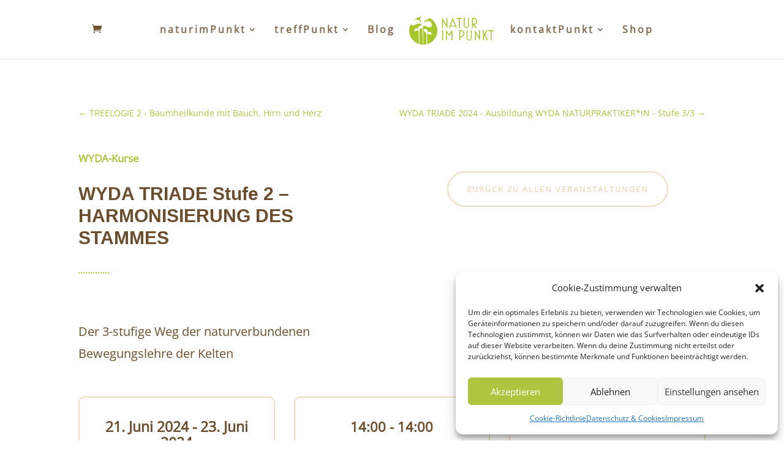

--- FILE ---
content_type: image/svg+xml
request_url: https://www.naturimpunkt.at/wp-content/uploads/2021/03/Element-7.svg
body_size: 5003
content:
<svg xmlns="http://www.w3.org/2000/svg" viewBox="0 0 70.23 141.8"><defs><style>.b614555e-5175-451b-9ff4-d1cf29925be5{fill:#a7c728;stroke:#a7c728;stroke-miterlimit:10;stroke-width:0.75px;}</style></defs><g id="b9e868b8-9083-4d90-bc0f-793ef58527c8" data-name="Ebene 2"><g id="ad82d25c-fd6f-4b04-99be-2d271bcf0d1c" data-name="Ebene 1"><polyline class="b614555e-5175-451b-9ff4-d1cf29925be5" points="17.25 76.77 16.75 74.93 15.72 72.99"/><polyline class="b614555e-5175-451b-9ff4-d1cf29925be5" points="39.78 13.67 40.1 10.7 40.06 7.43"/><polyline class="b614555e-5175-451b-9ff4-d1cf29925be5" points="38.12 99.3 39.08 97.56 40.47 95.49"/><polyline class="b614555e-5175-451b-9ff4-d1cf29925be5" points="43.31 133.57 44.97 133.57 46.97 133.74"/><polyline class="b614555e-5175-451b-9ff4-d1cf29925be5" points="43.47 122.01 45.55 120.98 47.84 120.56"/><polyline class="b614555e-5175-451b-9ff4-d1cf29925be5" points="21.46 86.55 19.6 85.74 17.54 84.67"/><polyline class="b614555e-5175-451b-9ff4-d1cf29925be5" points="23.46 66.53 24.84 64.8 26.32 62.7"/><polyline class="b614555e-5175-451b-9ff4-d1cf29925be5" points="51.72 134.96 53 136.5 54.45 138.18"/><polyline class="b614555e-5175-451b-9ff4-d1cf29925be5" points="23.17 43.89 23.42 41.24 23.79 38.52"/><polyline class="b614555e-5175-451b-9ff4-d1cf29925be5" points="55.2 134.39 57.23 134.43 59.34 134.58"/><polyline class="b614555e-5175-451b-9ff4-d1cf29925be5" points="32.27 98.2 31.94 95.42 31.66 92.59"/><polyline class="b614555e-5175-451b-9ff4-d1cf29925be5" points="16.64 103.31 15.22 100.97 13.9 98.47"/><polyline class="b614555e-5175-451b-9ff4-d1cf29925be5" points="42.43 128.8 43.83 129.19 45.55 129.39"/><polyline class="b614555e-5175-451b-9ff4-d1cf29925be5" points="45.62 21.31 46.69 19.57 47.7 17.79"/><polyline class="b614555e-5175-451b-9ff4-d1cf29925be5" points="27.28 141.51 25.02 139.66 23.13 137.4"/><polyline class="b614555e-5175-451b-9ff4-d1cf29925be5" points="11.69 52.74 10 51.29 8.45 49.4"/><polyline class="b614555e-5175-451b-9ff4-d1cf29925be5" points="11.69 52.74 12.01 50.12 12.47 47.06"/><polyline class="b614555e-5175-451b-9ff4-d1cf29925be5" points="54.8 33.1 56.49 31.54 58.45 29.87"/><polyline class="b614555e-5175-451b-9ff4-d1cf29925be5" points="25.29 84.57 24.78 82.44 24.29 80.29"/><polyline class="b614555e-5175-451b-9ff4-d1cf29925be5" points="40.31 125.73 41.69 123.64 43.47 122.01"/><polyline class="b614555e-5175-451b-9ff4-d1cf29925be5" points="30.87 139.59 32.95 138.46 35.08 137.4"/><polyline class="b614555e-5175-451b-9ff4-d1cf29925be5" points="29.72 115.7 27.99 114.06 26.12 112.3"/><polyline class="b614555e-5175-451b-9ff4-d1cf29925be5" points="37.88 120.75 40.01 119.13 42.43 117.14"/><polyline class="b614555e-5175-451b-9ff4-d1cf29925be5" points="34.52 132.76 34.79 130.07 35.45 127.17"/><polyline class="b614555e-5175-451b-9ff4-d1cf29925be5" points="58.45 29.87 60.52 27.93 62.65 25.58"/><polyline class="b614555e-5175-451b-9ff4-d1cf29925be5" points="50.57 68.19 50.04 66.5 49.79 64.57"/><polyline class="b614555e-5175-451b-9ff4-d1cf29925be5" points="24.55 91.43 25.57 90.23 25.91 88.58"/><polyline class="b614555e-5175-451b-9ff4-d1cf29925be5" points="53.36 106.7 53.29 105 53.68 103.31"/><polyline class="b614555e-5175-451b-9ff4-d1cf29925be5" points="41.92 20.28 42.8 18.56 43.68 16.63"/><polyline class="b614555e-5175-451b-9ff4-d1cf29925be5" points="13.54 40.2 14.3 39.14 15.48 37.85"/><polyline class="b614555e-5175-451b-9ff4-d1cf29925be5" points="57.95 25.89 59.16 24.65 60.24 23.3"/><polyline class="b614555e-5175-451b-9ff4-d1cf29925be5" points="56.71 92.93 58.54 91.9 60.35 90.78"/><polyline class="b614555e-5175-451b-9ff4-d1cf29925be5" points="35.56 72.18 37.23 71.08 38.83 69.55"/><polyline class="b614555e-5175-451b-9ff4-d1cf29925be5" points="23.97 19.13 22.34 17.11 20.8 14.85"/><polyline class="b614555e-5175-451b-9ff4-d1cf29925be5" points="29.8 130.41 30.38 127.3 30.67 123.82"/><polyline class="b614555e-5175-451b-9ff4-d1cf29925be5" points="27.5 21.88 25.73 20.75 23.97 19.13"/><polyline class="b614555e-5175-451b-9ff4-d1cf29925be5" points="45.5 95.44 47.52 93.77 49.56 92.07"/><polyline class="b614555e-5175-451b-9ff4-d1cf29925be5" points="40.2 36.6 42.44 36.19 44.83 35.54"/><polyline class="b614555e-5175-451b-9ff4-d1cf29925be5" points="57.06 97.55 58.08 96.29 59.13 95.05"/><polyline class="b614555e-5175-451b-9ff4-d1cf29925be5" points="34.52 132.76 36.36 134.3 38.43 135.55"/><polyline class="b614555e-5175-451b-9ff4-d1cf29925be5" points="34.52 132.76 36.52 131.76 39.04 130.49"/><polyline class="b614555e-5175-451b-9ff4-d1cf29925be5" points="61.44 108.76 62.84 107.67 64.46 106.58"/><polyline class="b614555e-5175-451b-9ff4-d1cf29925be5" points="47.84 120.56 50.25 120.65 52.71 121.03"/><polyline class="b614555e-5175-451b-9ff4-d1cf29925be5" points="21.46 86.55 20.91 83.93 19.98 80.8"/><polyline class="b614555e-5175-451b-9ff4-d1cf29925be5" points="45.4 65.97 45.26 63.56 45.57 61.2"/><polyline class="b614555e-5175-451b-9ff4-d1cf29925be5" points="41.24 85.14 40.88 83.54 40.99 82.02"/><polyline class="b614555e-5175-451b-9ff4-d1cf29925be5" points="52.6 111.1 53.95 110.53 55.91 109.88"/><polyline class="b614555e-5175-451b-9ff4-d1cf29925be5" points="39.9 45.23 40.39 43.11 41 40.9"/><polyline class="b614555e-5175-451b-9ff4-d1cf29925be5" points="31.39 86.52 30.43 85.53 29.59 84.19"/><polyline class="b614555e-5175-451b-9ff4-d1cf29925be5" points="26.53 18.79 25.79 16.87 24.89 14.82"/><polyline class="b614555e-5175-451b-9ff4-d1cf29925be5" points="59.58 113.52 61.71 113.58 63.85 113.87"/><polyline class="b614555e-5175-451b-9ff4-d1cf29925be5" points="8.38 65.94 6.22 64.86 4.01 64.03"/><polyline class="b614555e-5175-451b-9ff4-d1cf29925be5" points="23.46 66.53 21.48 64.74 19.78 62.18"/><polyline class="b614555e-5175-451b-9ff4-d1cf29925be5" points="34.88 33.16 34.16 31.3 33.12 29.39"/><polyline class="b614555e-5175-451b-9ff4-d1cf29925be5" points="28.2 27.31 26.79 26.2 25.26 24.84"/><polyline class="b614555e-5175-451b-9ff4-d1cf29925be5" points="30.67 123.82 29.5 122.36 28.13 120.59"/><polyline class="b614555e-5175-451b-9ff4-d1cf29925be5" points="34.9 36.35 32.94 34.67 30.58 32.48"/><polyline class="b614555e-5175-451b-9ff4-d1cf29925be5" points="55.99 125.34 58.64 124.73 61.78 124.31"/><polyline class="b614555e-5175-451b-9ff4-d1cf29925be5" points="56.94 88.54 58.39 87.24 59.79 85.96"/><polyline class="b614555e-5175-451b-9ff4-d1cf29925be5" points="54.92 40.03 56.58 38.7 58.3 37.51"/><polyline class="b614555e-5175-451b-9ff4-d1cf29925be5" points="16.45 45.2 17.71 43.09 18.68 40.76"/><polyline class="b614555e-5175-451b-9ff4-d1cf29925be5" points="20.02 106.68 21.17 105.77 22.31 104.26"/><polyline class="b614555e-5175-451b-9ff4-d1cf29925be5" points="42.43 128.8 43.6 127.35 45.19 126.06"/><polyline class="b614555e-5175-451b-9ff4-d1cf29925be5" points="27.5 21.88 28.98 20.57 30.37 19.01"/><polyline class="b614555e-5175-451b-9ff4-d1cf29925be5" points="50.95 86.48 51.65 85.12 52.54 83.49"/><polyline class="b614555e-5175-451b-9ff4-d1cf29925be5" points="20.9 92.84 19.61 91.28 18.08 89.83"/><polyline class="b614555e-5175-451b-9ff4-d1cf29925be5" points="40.14 22.73 41.03 21.71 41.92 20.28"/><polyline class="b614555e-5175-451b-9ff4-d1cf29925be5" points="17.28 68.35 15.2 66.2 12.78 63.86"/><polyline class="b614555e-5175-451b-9ff4-d1cf29925be5" points="33.68 80.83 36.14 79.18 39.09 77.18"/><polyline class="b614555e-5175-451b-9ff4-d1cf29925be5" points="47.05 115.62 47.4 114.02 47.85 112.17"/><polyline class="b614555e-5175-451b-9ff4-d1cf29925be5" points="30.67 123.82 31.61 121.21 32 118.17"/><polyline class="b614555e-5175-451b-9ff4-d1cf29925be5" points="17.25 76.77 15.42 76.09 13.32 75.29"/><polyline class="b614555e-5175-451b-9ff4-d1cf29925be5" points="37.62 110.48 38.99 109.26 40.72 107.77"/><polyline class="b614555e-5175-451b-9ff4-d1cf29925be5" points="40.47 95.49 42.11 93.35 43.83 91.31"/><polyline class="b614555e-5175-451b-9ff4-d1cf29925be5" points="15.47 57.68 15.93 55.53 16.37 52.6"/><polyline class="b614555e-5175-451b-9ff4-d1cf29925be5" points="51.74 26 53.79 25.03 55.86 24.07"/><polyline class="b614555e-5175-451b-9ff4-d1cf29925be5" points="31.79 42.29 29.72 41.76 27.32 41.2"/><polyline class="b614555e-5175-451b-9ff4-d1cf29925be5" points="46.98 100.75 47.94 98.61 48.99 96.5"/><polyline class="b614555e-5175-451b-9ff4-d1cf29925be5" points="37.81 115.52 38.92 114.12 40.21 112.44"/><polyline class="b614555e-5175-451b-9ff4-d1cf29925be5" points="44.23 28.61 45.28 27.23 46.64 25.7"/><polyline class="b614555e-5175-451b-9ff4-d1cf29925be5" points="33.4 46.02 35.2 43.67 36.64 40.77"/><polyline class="b614555e-5175-451b-9ff4-d1cf29925be5" points="56.29 34.74 58.33 34.04 60.41 33.34"/><polyline class="b614555e-5175-451b-9ff4-d1cf29925be5" points="42.43 117.14 42.94 115.35 43.51 113.41"/><polyline class="b614555e-5175-451b-9ff4-d1cf29925be5" points="55.99 125.34 57.41 127 59.07 128.84"/><polyline class="b614555e-5175-451b-9ff4-d1cf29925be5" points="39.98 26.31 41.6 25.57 43.09 24.41"/><polyline class="b614555e-5175-451b-9ff4-d1cf29925be5" points="46.4 42.39 45.59 40.95 44.66 39.25"/><polyline class="b614555e-5175-451b-9ff4-d1cf29925be5" points="31.39 86.52 32.43 83.88 33.68 80.83"/><polyline class="b614555e-5175-451b-9ff4-d1cf29925be5" points="51.3 99.47 52.3 97.19 53.54 94.79"/><polyline class="b614555e-5175-451b-9ff4-d1cf29925be5" points="37.81 115.52 37.44 113.28 37.62 110.48"/><polyline class="b614555e-5175-451b-9ff4-d1cf29925be5" points="28.29 80.7 27.7 78.72 27.1 76.67"/><polyline class="b614555e-5175-451b-9ff4-d1cf29925be5" points="47.85 112.17 48.33 110.15 48.79 108.05"/><polyline class="b614555e-5175-451b-9ff4-d1cf29925be5" points="28.2 27.31 27.95 24.85 27.5 21.88"/><polyline class="b614555e-5175-451b-9ff4-d1cf29925be5" points="41.18 51.22 42.77 49.21 44.25 47.2"/><polyline class="b614555e-5175-451b-9ff4-d1cf29925be5" points="51.79 30.2 53.31 28.96 54.93 27.95"/><polyline class="b614555e-5175-451b-9ff4-d1cf29925be5" points="33.4 46.02 31.25 45.7 28.89 45.15"/><polyline class="b614555e-5175-451b-9ff4-d1cf29925be5" points="58.6 102.3 59.66 100.62 60.84 98.84"/><polyline class="b614555e-5175-451b-9ff4-d1cf29925be5" points="46.4 42.39 47.8 40.54 49.17 38.16"/><polyline class="b614555e-5175-451b-9ff4-d1cf29925be5" points="13.54 40.2 12.5 37.94 12.3 35.33"/><polyline class="b614555e-5175-451b-9ff4-d1cf29925be5" points="39.9 45.23 41.43 44.72 43.08 44.12"/><polyline class="b614555e-5175-451b-9ff4-d1cf29925be5" points="39.04 130.49 40.9 132.08 43.31 133.57"/><polyline class="b614555e-5175-451b-9ff4-d1cf29925be5" points="25.16 70.94 27.18 69.25 29.14 67.24"/><polyline class="b614555e-5175-451b-9ff4-d1cf29925be5" points="20.15 100.81 19.12 99.18 18.1 97.39"/><polyline class="b614555e-5175-451b-9ff4-d1cf29925be5" points="47.35 87.54 47.68 85.9 48.12 84.21"/><polyline class="b614555e-5175-451b-9ff4-d1cf29925be5" points="40.43 31.05 42.33 31.57 44.45 31.92"/><polyline class="b614555e-5175-451b-9ff4-d1cf29925be5" points="49.5 129.5 51.57 129.68 53.66 129.97"/><polyline class="b614555e-5175-451b-9ff4-d1cf29925be5" points="26.54 6.72 26.24 4.55 26.18 2.31"/><polyline class="b614555e-5175-451b-9ff4-d1cf29925be5" points="43.31 133.57 44.74 135.07 46.5 136.57"/><polyline class="b614555e-5175-451b-9ff4-d1cf29925be5" points="35.03 66.27 36.16 64.42 37.45 62.09"/><polyline class="b614555e-5175-451b-9ff4-d1cf29925be5" points="43.83 91.31 45.55 89.4 47.35 87.54"/><polyline class="b614555e-5175-451b-9ff4-d1cf29925be5" points="38.61 18.33 39.23 16.26 39.78 13.67"/><polyline class="b614555e-5175-451b-9ff4-d1cf29925be5" points="31.89 112.52 30.33 110.88 28.55 109.05"/><polyline class="b614555e-5175-451b-9ff4-d1cf29925be5" points="40.06 7.43 39.5 3.88 38.31 0.11"/><polyline class="b614555e-5175-451b-9ff4-d1cf29925be5" points="42.88 73.2 42.32 71.31 41.97 69.22"/><polyline class="b614555e-5175-451b-9ff4-d1cf29925be5" points="52.7 35.89 54.37 35.4 56.29 34.74"/><polyline class="b614555e-5175-451b-9ff4-d1cf29925be5" points="63.45 95.28 64.92 93.6 66.47 91.98"/><polyline class="b614555e-5175-451b-9ff4-d1cf29925be5" points="36.64 40.77 38.41 38.95 40.2 36.6"/><polyline class="b614555e-5175-451b-9ff4-d1cf29925be5" points="23.54 48.89 23.16 46.45 23.17 43.89"/><polyline class="b614555e-5175-451b-9ff4-d1cf29925be5" points="49.17 38.16 49.26 36 49.69 33.76"/><polyline class="b614555e-5175-451b-9ff4-d1cf29925be5" points="41.24 85.14 42.91 84.19 44.64 83.18"/><polyline class="b614555e-5175-451b-9ff4-d1cf29925be5" points="37.86 105.29 39.51 104.38 41.52 103.19"/><polyline class="b614555e-5175-451b-9ff4-d1cf29925be5" points="41.55 98.28 43.52 97 45.5 95.44"/><polyline class="b614555e-5175-451b-9ff4-d1cf29925be5" points="43.09 24.41 44.43 22.95 45.62 21.31"/><polyline class="b614555e-5175-451b-9ff4-d1cf29925be5" points="40.43 31.05 42.11 29.97 44.23 28.61"/><polyline class="b614555e-5175-451b-9ff4-d1cf29925be5" points="16.45 45.2 14.84 42.9 13.54 40.2"/><polyline class="b614555e-5175-451b-9ff4-d1cf29925be5" points="37.86 105.29 37.66 102.59 38.12 99.3"/><polyline class="b614555e-5175-451b-9ff4-d1cf29925be5" points="44.53 109.36 45.01 107.26 45.54 105.12"/><polyline class="b614555e-5175-451b-9ff4-d1cf29925be5" points="26.85 30.81 24.84 29.55 22.81 28.19"/><polyline class="b614555e-5175-451b-9ff4-d1cf29925be5" points="25.91 88.58 25.74 86.64 25.29 84.57"/><polyline class="b614555e-5175-451b-9ff4-d1cf29925be5" points="34.01 10.18 32.88 7.49 31.69 4.77"/><polyline class="b614555e-5175-451b-9ff4-d1cf29925be5" points="28.13 120.59 26.69 118.61 25.22 116.54"/><polyline class="b614555e-5175-451b-9ff4-d1cf29925be5" points="19.75 35.62 18.97 34.39 18.45 32.95"/><polyline class="b614555e-5175-451b-9ff4-d1cf29925be5" points="60.35 90.78 62.05 89.49 63.58 87.95"/><polyline class="b614555e-5175-451b-9ff4-d1cf29925be5" points="46.69 50.97 48.25 49.22 49.57 47.3"/><polyline class="b614555e-5175-451b-9ff4-d1cf29925be5" points="53.36 106.7 55.01 105.92 57.13 104.88"/><polyline class="b614555e-5175-451b-9ff4-d1cf29925be5" points="38.44 55.44 40.48 54.72 42.69 53.75"/><polyline class="b614555e-5175-451b-9ff4-d1cf29925be5" points="6.92 57.96 5.9 55.09 4.58 51.55"/><polyline class="b614555e-5175-451b-9ff4-d1cf29925be5" points="38.43 135.55 40.58 136.56 42.76 137.44"/><polyline class="b614555e-5175-451b-9ff4-d1cf29925be5" points="38.61 18.33 37.32 16.98 36.14 15.07"/><polyline class="b614555e-5175-451b-9ff4-d1cf29925be5" points="29.59 84.19 28.9 82.56 28.29 80.7"/><polyline class="b614555e-5175-451b-9ff4-d1cf29925be5" points="57.13 104.88 57.73 103.75 58.6 102.3"/><polyline class="b614555e-5175-451b-9ff4-d1cf29925be5" points="55.91 109.88 58.43 109.29 61.44 108.76"/><polyline class="b614555e-5175-451b-9ff4-d1cf29925be5" points="31.89 112.52 32.49 110.64 32.77 108.48"/><polyline class="b614555e-5175-451b-9ff4-d1cf29925be5" points="65.82 109.15 67.99 108.13 69.95 105.88"/><polyline class="b614555e-5175-451b-9ff4-d1cf29925be5" points="33.27 52.48 34.91 51.38 36.52 49.71"/><polyline class="b614555e-5175-451b-9ff4-d1cf29925be5" points="18.45 32.95 18.35 31.32 18.55 29.57"/><polyline class="b614555e-5175-451b-9ff4-d1cf29925be5" points="44.23 28.61 45.87 28.31 47.75 27.74"/><polyline class="b614555e-5175-451b-9ff4-d1cf29925be5" points="4.58 51.55 4.96 48.39 5.19 44.92"/><polyline class="b614555e-5175-451b-9ff4-d1cf29925be5" points="28.13 100.44 28.09 98.26 27.86 96.06"/><polyline class="b614555e-5175-451b-9ff4-d1cf29925be5" points="53.54 94.79 55.01 93.91 56.71 92.93"/><polyline class="b614555e-5175-451b-9ff4-d1cf29925be5" points="28.48 135.18 29.07 133.08 29.8 130.41"/><polyline class="b614555e-5175-451b-9ff4-d1cf29925be5" points="28.48 135.18 26.84 133.25 25.57 130.85"/><polyline class="b614555e-5175-451b-9ff4-d1cf29925be5" points="35.97 23.18 35.13 21.34 33.98 19.31"/><polyline class="b614555e-5175-451b-9ff4-d1cf29925be5" points="56.59 117.71 59.01 118.03 61.48 118.05"/><polyline class="b614555e-5175-451b-9ff4-d1cf29925be5" points="32.77 108.48 32.84 106.11 32.77 103.58"/><polyline class="b614555e-5175-451b-9ff4-d1cf29925be5" points="52.22 115.5 53.73 115.02 55.53 114.36"/><polyline class="b614555e-5175-451b-9ff4-d1cf29925be5" points="55.2 100.24 56.1 98.86 57.06 97.55"/><polyline class="b614555e-5175-451b-9ff4-d1cf29925be5" points="22.31 104.26 23.36 102.34 24.32 100.24"/><polyline class="b614555e-5175-451b-9ff4-d1cf29925be5" points="48.79 108.05 49.26 105.91 49.8 103.77"/><polyline class="b614555e-5175-451b-9ff4-d1cf29925be5" points="32.77 103.58 32.57 100.93 32.27 98.2"/><polyline class="b614555e-5175-451b-9ff4-d1cf29925be5" points="62.65 25.58 64.26 24.71 65.9 23.57"/><polyline class="b614555e-5175-451b-9ff4-d1cf29925be5" points="45.54 105.12 46.18 102.93 46.98 100.75"/><polyline class="b614555e-5175-451b-9ff4-d1cf29925be5" points="53.54 94.79 53.78 93.1 54.46 91.44"/><polyline class="b614555e-5175-451b-9ff4-d1cf29925be5" points="20.02 106.68 18.24 105.28 16.64 103.31"/><polyline class="b614555e-5175-451b-9ff4-d1cf29925be5" points="15.86 80.53 13.61 79.96 11.35 79.26"/><polyline class="b614555e-5175-451b-9ff4-d1cf29925be5" points="41.37 64.3 41.16 61.41 41.02 58.36"/><polyline class="b614555e-5175-451b-9ff4-d1cf29925be5" points="31.3 39.25 30.25 37.92 28.89 36.7"/><polyline class="b614555e-5175-451b-9ff4-d1cf29925be5" points="24.54 109.13 25.9 106.95 27.05 104.77"/><polyline class="b614555e-5175-451b-9ff4-d1cf29925be5" points="40.43 31.05 40.1 28.9 39.98 26.31"/><polyline class="b614555e-5175-451b-9ff4-d1cf29925be5" points="36.52 49.71 38.15 47.62 39.9 45.23"/><polyline class="b614555e-5175-451b-9ff4-d1cf29925be5" points="15.47 57.68 13.43 55.69 11.69 52.74"/><polyline class="b614555e-5175-451b-9ff4-d1cf29925be5" points="24.89 14.82 23.92 12.66 23.01 10.37"/><polyline class="b614555e-5175-451b-9ff4-d1cf29925be5" points="44.25 47.2 45.47 44.99 46.4 42.39"/><polyline class="b614555e-5175-451b-9ff4-d1cf29925be5" points="47.35 87.54 49.06 87.16 50.95 86.48"/><polyline class="b614555e-5175-451b-9ff4-d1cf29925be5" points="40.2 36.6 40.12 34.03 40.43 31.05"/><polyline class="b614555e-5175-451b-9ff4-d1cf29925be5" points="47.05 115.62 49.48 115.78 52.22 115.5"/><polyline class="b614555e-5175-451b-9ff4-d1cf29925be5" points="19.78 62.18 20.83 60.28 22.05 57.97"/><polyline class="b614555e-5175-451b-9ff4-d1cf29925be5" points="22.44 75.69 21.6 74.22 20.47 72.41"/><polyline class="b614555e-5175-451b-9ff4-d1cf29925be5" points="41.97 69.22 41.66 66.9 41.37 64.3"/><polyline class="b614555e-5175-451b-9ff4-d1cf29925be5" points="54.46 91.44 55.56 89.91 56.94 88.54"/><polyline class="b614555e-5175-451b-9ff4-d1cf29925be5" points="45.19 126.06 47.19 125.12 49.64 124.68"/><polyline class="b614555e-5175-451b-9ff4-d1cf29925be5" points="35.56 72.18 35.27 69.68 35.03 66.27"/><polyline class="b614555e-5175-451b-9ff4-d1cf29925be5" points="50.57 68.19 52.2 67.14 54.26 65.67"/><polyline class="b614555e-5175-451b-9ff4-d1cf29925be5" points="45.55 129.39 47.47 129.44 49.5 129.5"/><polyline class="b614555e-5175-451b-9ff4-d1cf29925be5" points="32 118.17 32.25 115.55 31.89 112.52"/><polyline class="b614555e-5175-451b-9ff4-d1cf29925be5" points="49.64 124.68 52.57 124.77 55.99 125.34"/><polyline class="b614555e-5175-451b-9ff4-d1cf29925be5" points="17.98 25.59 19.82 25.01 21.73 24.34"/><polyline class="b614555e-5175-451b-9ff4-d1cf29925be5" points="33.68 80.83 33.02 78.81 32.68 76.26"/><polyline class="b614555e-5175-451b-9ff4-d1cf29925be5" points="16.37 52.6 16.56 49.1 16.45 45.2"/><polyline class="b614555e-5175-451b-9ff4-d1cf29925be5" points="54.93 27.95 56.52 26.97 57.95 25.89"/><polyline class="b614555e-5175-451b-9ff4-d1cf29925be5" points="43.68 16.63 44.53 14.49 45.34 12.1"/><polyline class="b614555e-5175-451b-9ff4-d1cf29925be5" points="46.62 70.48 48.2 71.41 49.92 71.94"/><polyline class="b614555e-5175-451b-9ff4-d1cf29925be5" points="30.58 32.48 29.53 30.17 28.2 27.31"/><polyline class="b614555e-5175-451b-9ff4-d1cf29925be5" points="35.96 89.56 36.1 87.15 36.43 84.67"/><polyline class="b614555e-5175-451b-9ff4-d1cf29925be5" points="57.13 104.88 59.14 104.39 61.26 103.51"/><polyline class="b614555e-5175-451b-9ff4-d1cf29925be5" points="22.58 119.93 22.2 116.69 22 112.97"/><polyline class="b614555e-5175-451b-9ff4-d1cf29925be5" points="18.68 40.76 19.33 38.27 19.75 35.62"/><polyline class="b614555e-5175-451b-9ff4-d1cf29925be5" points="14.1 29.27 15.92 27.56 17.98 25.59"/><polyline class="b614555e-5175-451b-9ff4-d1cf29925be5" points="27.5 21.88 27.1 20.5 26.53 18.79"/><polyline class="b614555e-5175-451b-9ff4-d1cf29925be5" points="25.57 130.85 24.59 128.25 23.78 125.58"/><polyline class="b614555e-5175-451b-9ff4-d1cf29925be5" points="35.97 23.18 34.29 22.84 32.44 22.36"/><polyline class="b614555e-5175-451b-9ff4-d1cf29925be5" points="46.62 70.48 45.87 68.32 45.4 65.97"/><polyline class="b614555e-5175-451b-9ff4-d1cf29925be5" points="35.03 66.27 34.01 63.43 33.33 59.61"/><polyline class="b614555e-5175-451b-9ff4-d1cf29925be5" points="20.47 72.41 19.03 70.42 17.28 68.35"/><polyline class="b614555e-5175-451b-9ff4-d1cf29925be5" points="22.52 95.84 21.88 94.42 20.9 92.84"/><polyline class="b614555e-5175-451b-9ff4-d1cf29925be5" points="52.7 35.89 53.52 34.58 54.8 33.1"/><polyline class="b614555e-5175-451b-9ff4-d1cf29925be5" points="19.78 62.18 17.46 60.39 15.47 57.68"/><polyline class="b614555e-5175-451b-9ff4-d1cf29925be5" points="25.66 53.48 24.39 51.23 23.54 48.89"/><polyline class="b614555e-5175-451b-9ff4-d1cf29925be5" points="33.4 46.02 32.88 44.29 31.79 42.29"/><polyline class="b614555e-5175-451b-9ff4-d1cf29925be5" points="12.78 63.86 10.01 61.17 6.92 57.96"/><polyline class="b614555e-5175-451b-9ff4-d1cf29925be5" points="31.79 42.29 31.85 40.73 31.3 39.25"/><polyline class="b614555e-5175-451b-9ff4-d1cf29925be5" points="50.95 86.48 52.36 86.56 53.75 86.15"/><polyline class="b614555e-5175-451b-9ff4-d1cf29925be5" points="51.72 134.96 53.34 134.55 55.2 134.39"/><polyline class="b614555e-5175-451b-9ff4-d1cf29925be5" points="43.51 113.41 44.05 111.41 44.53 109.36"/><polyline class="b614555e-5175-451b-9ff4-d1cf29925be5" points="42.88 73.2 44.87 73.85 47.11 74.41"/><polyline class="b614555e-5175-451b-9ff4-d1cf29925be5" points="52.22 115.5 52.14 113.48 52.6 111.1"/><polyline class="b614555e-5175-451b-9ff4-d1cf29925be5" points="49.69 33.76 50.54 31.78 51.79 30.2"/><polyline class="b614555e-5175-451b-9ff4-d1cf29925be5" points="39.09 77.18 41.22 76.73 43.66 76.15"/><polyline class="b614555e-5175-451b-9ff4-d1cf29925be5" points="49.79 64.57 49.71 62.51 49.72 60.4"/><polyline class="b614555e-5175-451b-9ff4-d1cf29925be5" points="43.13 79.62 44.89 78.71 46.81 77.9"/><polyline class="b614555e-5175-451b-9ff4-d1cf29925be5" points="60.84 98.84 62.1 97.03 63.45 95.28"/><polyline class="b614555e-5175-451b-9ff4-d1cf29925be5" points="32 118.17 31.12 117.11 29.72 115.7"/><polyline class="b614555e-5175-451b-9ff4-d1cf29925be5" points="19.98 80.8 18.85 78.97 17.25 76.77"/><polyline class="b614555e-5175-451b-9ff4-d1cf29925be5" points="54.26 65.67 54.53 63.89 55.13 61.66"/><polyline class="b614555e-5175-451b-9ff4-d1cf29925be5" points="46.62 70.48 48.42 69.52 50.57 68.19"/><polyline class="b614555e-5175-451b-9ff4-d1cf29925be5" points="47.75 27.74 49.73 26.94 51.74 26"/><polyline class="b614555e-5175-451b-9ff4-d1cf29925be5" points="40.99 82.02 41.76 80.71 43.13 79.62"/><polyline class="b614555e-5175-451b-9ff4-d1cf29925be5" points="31.66 92.59 31.47 89.66 31.39 86.52"/><polyline class="b614555e-5175-451b-9ff4-d1cf29925be5" points="27.05 104.77 27.81 102.61 28.13 100.44"/><polyline class="b614555e-5175-451b-9ff4-d1cf29925be5" points="36.83 93.75 36.17 91.8 35.96 89.56"/><polyline class="b614555e-5175-451b-9ff4-d1cf29925be5" points="22.52 95.84 23.8 93.91 24.55 91.43"/><polyline class="b614555e-5175-451b-9ff4-d1cf29925be5" points="25.16 70.94 24.29 69.07 23.46 66.53"/><polyline class="b614555e-5175-451b-9ff4-d1cf29925be5" points="20.15 100.81 21.39 98.55 22.52 95.84"/><polyline class="b614555e-5175-451b-9ff4-d1cf29925be5" points="19.75 35.62 20.86 33.95 21.93 32.2"/><polyline class="b614555e-5175-451b-9ff4-d1cf29925be5" points="39.04 130.49 39.41 128.09 40.31 125.73"/><polyline class="b614555e-5175-451b-9ff4-d1cf29925be5" points="31.09 15.01 29.63 12.89 28.31 10.84"/><polyline class="b614555e-5175-451b-9ff4-d1cf29925be5" points="33.27 52.48 31.48 51.24 29.68 49.64"/><polyline class="b614555e-5175-451b-9ff4-d1cf29925be5" points="42.69 53.75 44.82 52.49 46.69 50.97"/><polyline class="b614555e-5175-451b-9ff4-d1cf29925be5" points="18.83 22.17 19.27 20.33 19.69 18.47"/><polyline class="b614555e-5175-451b-9ff4-d1cf29925be5" points="49.57 47.3 50.78 45.33 52.02 43.39"/><polyline class="b614555e-5175-451b-9ff4-d1cf29925be5" points="17.98 25.59 18.38 23.94 18.83 22.17"/><polyline class="b614555e-5175-451b-9ff4-d1cf29925be5" points="32.68 76.26 31.24 74.57 29.94 72.58"/><polyline class="b614555e-5175-451b-9ff4-d1cf29925be5" points="46.93 6.61 47.83 3.64 48.82 0.63"/><polyline class="b614555e-5175-451b-9ff4-d1cf29925be5" points="33.33 59.61 35.68 57.84 38.44 55.44"/><polyline class="b614555e-5175-451b-9ff4-d1cf29925be5" points="33.12 29.39 31.94 27.43 30.73 25.45"/><polyline class="b614555e-5175-451b-9ff4-d1cf29925be5" points="22.44 75.69 23.9 73.61 25.16 70.94"/><polyline class="b614555e-5175-451b-9ff4-d1cf29925be5" points="15.72 72.99 14.23 71.04 12.43 69.14"/><polyline class="b614555e-5175-451b-9ff4-d1cf29925be5" points="36.14 15.07 35.07 12.75 34.01 10.18"/><polyline class="b614555e-5175-451b-9ff4-d1cf29925be5" points="33.33 59.61 31.05 58.91 29.04 57.48"/><polyline class="b614555e-5175-451b-9ff4-d1cf29925be5" points="19.98 80.8 21.38 78.5 22.44 75.69"/><polyline class="b614555e-5175-451b-9ff4-d1cf29925be5" points="32.68 76.26 34.1 74.59 35.56 72.18"/><polyline class="b614555e-5175-451b-9ff4-d1cf29925be5" points="37.88 120.75 37.66 118.39 37.81 115.52"/><polyline class="b614555e-5175-451b-9ff4-d1cf29925be5" points="45.34 12.1 46.12 9.45 46.93 6.61"/><polyline class="b614555e-5175-451b-9ff4-d1cf29925be5" points="36.88 28.66 35.52 27.29 34.29 25.9"/><polyline class="b614555e-5175-451b-9ff4-d1cf29925be5" points="33.98 19.31 32.59 17.17 31.09 15.01"/><polyline class="b614555e-5175-451b-9ff4-d1cf29925be5" points="24.55 91.43 23.29 89.28 21.46 86.55"/><polyline class="b614555e-5175-451b-9ff4-d1cf29925be5" points="14.1 29.27 14.03 27.45 14.23 25.46"/><polyline class="b614555e-5175-451b-9ff4-d1cf29925be5" points="55.53 114.36 57.51 113.79 59.58 113.52"/><polyline class="b614555e-5175-451b-9ff4-d1cf29925be5" points="12.43 69.14 10.46 67.39 8.38 65.94"/><polyline class="b614555e-5175-451b-9ff4-d1cf29925be5" points="28.31 10.84 27.24 8.8 26.54 6.72"/><polyline class="b614555e-5175-451b-9ff4-d1cf29925be5" points="53.75 86.15 55.04 85.31 56.24 84.18"/><polyline class="b614555e-5175-451b-9ff4-d1cf29925be5" points="30.58 32.48 28.8 31.84 26.85 30.81"/><polyline class="b614555e-5175-451b-9ff4-d1cf29925be5" points="35.45 127.17 36.48 124.1 37.88 120.75"/><polyline class="b614555e-5175-451b-9ff4-d1cf29925be5" points="22 112.97 23.19 111.21 24.54 109.13"/><polyline class="b614555e-5175-451b-9ff4-d1cf29925be5" points="39.09 77.18 40.7 75.3 42.88 73.2"/><polyline class="b614555e-5175-451b-9ff4-d1cf29925be5" points="19.98 80.8 18.02 80.86 15.86 80.53"/><polyline class="b614555e-5175-451b-9ff4-d1cf29925be5" points="62.65 25.58 63.26 23.42 64.02 20.76"/><polyline class="b614555e-5175-451b-9ff4-d1cf29925be5" points="37.62 110.48 37.38 108.16 37.86 105.29"/><polyline class="b614555e-5175-451b-9ff4-d1cf29925be5" points="46.5 136.57 48.44 138.05 50.47 139.52"/><polyline class="b614555e-5175-451b-9ff4-d1cf29925be5" points="46.97 133.74 49.22 134.2 51.72 134.96"/><polyline class="b614555e-5175-451b-9ff4-d1cf29925be5" points="28.48 135.18 31.27 134.25 34.52 132.76"/><polyline class="b614555e-5175-451b-9ff4-d1cf29925be5" points="40.43 31.05 38.47 29.95 36.88 28.66"/><polyline class="b614555e-5175-451b-9ff4-d1cf29925be5" points="52.6 111.1 52.66 108.98 53.36 106.7"/><polyline class="b614555e-5175-451b-9ff4-d1cf29925be5" points="52.22 115.5 54.28 116.88 56.59 117.71"/><polyline class="b614555e-5175-451b-9ff4-d1cf29925be5" points="29.04 57.48 27.24 55.6 25.66 53.48"/><polyline class="b614555e-5175-451b-9ff4-d1cf29925be5" points="33.33 59.61 33.21 56.48 33.27 52.48"/><polyline class="b614555e-5175-451b-9ff4-d1cf29925be5" points="33.27 52.48 33.45 49.55 33.4 46.02"/><polyline class="b614555e-5175-451b-9ff4-d1cf29925be5" points="39.98 26.31 40.07 24.8 40.14 22.73"/><polyline class="b614555e-5175-451b-9ff4-d1cf29925be5" points="38.44 55.44 39.68 53.33 41.18 51.22"/><polyline class="b614555e-5175-451b-9ff4-d1cf29925be5" points="61.44 108.76 63.57 109.22 65.82 109.15"/><polyline class="b614555e-5175-451b-9ff4-d1cf29925be5" points="49.17 38.16 50.78 37.25 52.7 35.89"/><polyline class="b614555e-5175-451b-9ff4-d1cf29925be5" points="36.64 40.77 35.95 38.83 34.9 36.35"/><polyline class="b614555e-5175-451b-9ff4-d1cf29925be5" points="36.83 93.75 37.81 91.99 38.99 89.91"/><polyline class="b614555e-5175-451b-9ff4-d1cf29925be5" points="39.04 130.49 40.48 129.72 42.43 128.8"/><polyline class="b614555e-5175-451b-9ff4-d1cf29925be5" points="34.9 36.35 35.15 34.89 34.88 33.16"/><polyline class="b614555e-5175-451b-9ff4-d1cf29925be5" points="44.64 83.18 46.4 82.16 48.15 81.13"/><polyline class="b614555e-5175-451b-9ff4-d1cf29925be5" points="23.78 125.58 23.12 122.85 22.58 119.93"/><polyline class="b614555e-5175-451b-9ff4-d1cf29925be5" points="4.58 51.55 2.47 50.37 0.21 48.88"/><polyline class="b614555e-5175-451b-9ff4-d1cf29925be5" points="28.89 36.7 27.37 35.54 25.8 34.39"/><polyline class="b614555e-5175-451b-9ff4-d1cf29925be5" points="49.8 103.77 50.47 101.64 51.3 99.47"/><polyline class="b614555e-5175-451b-9ff4-d1cf29925be5" points="38.12 99.3 37.18 96.8 36.83 93.75"/><polyline class="b614555e-5175-451b-9ff4-d1cf29925be5" points="20.02 106.68 20.03 104.06 20.15 100.81"/><polyline class="b614555e-5175-451b-9ff4-d1cf29925be5" points="12.3 35.33 12.9 32.43 14.1 29.27"/><polyline class="b614555e-5175-451b-9ff4-d1cf29925be5" points="22 112.97 20.92 110.18 20.02 106.68"/><polyline class="b614555e-5175-451b-9ff4-d1cf29925be5" points="38.12 99.3 39.68 99.08 41.55 98.28"/><polyline class="b614555e-5175-451b-9ff4-d1cf29925be5" points="42.43 117.14 44.63 116.53 47.05 115.62"/><polyline class="b614555e-5175-451b-9ff4-d1cf29925be5" points="42.88 73.2 44.54 71.98 46.62 70.48"/><polyline class="b614555e-5175-451b-9ff4-d1cf29925be5" points="53.68 103.31 54.36 101.71 55.2 100.24"/><polyline class="b614555e-5175-451b-9ff4-d1cf29925be5" points="39.98 26.31 38.08 24.95 35.97 23.18"/><polyline class="b614555e-5175-451b-9ff4-d1cf29925be5" points="27.28 141.51 27.64 138.74 28.48 135.18"/><polyline class="b614555e-5175-451b-9ff4-d1cf29925be5" points="52.02 43.39 53.39 41.6 54.92 40.03"/><polyline class="b614555e-5175-451b-9ff4-d1cf29925be5" points="38.99 89.91 40.14 87.6 41.24 85.14"/><polyline class="b614555e-5175-451b-9ff4-d1cf29925be5" points="40.14 22.73 39.35 20.84 38.61 18.33"/></g></g></svg>

--- FILE ---
content_type: image/svg+xml
request_url: https://www.naturimpunkt.at/wp-content/uploads/2021/03/naturimpunkt_logo_wildnatur.svg
body_size: 2197
content:
<svg xmlns="http://www.w3.org/2000/svg" xmlns:xlink="http://www.w3.org/1999/xlink" viewBox="0 0 91.92 66.41"><defs><style>.afa156fe-95d4-46fc-8655-dcc001378edc{fill:#a7c62a;}.b7d51d67-b089-4f7d-91d5-66012365f255{fill:url(#b296fea5-0e93-4207-b49b-047942ac7def);}</style><linearGradient id="b296fea5-0e93-4207-b49b-047942ac7def" x1="-1110.5" y1="-1119.64" x2="-1110.45" y2="-1119.61" gradientTransform="matrix(0, -1, -1, 0, -1066.59, -1066.59)" gradientUnits="userSpaceOnUse"><stop offset="0" stop-color="#7e5ba3"/><stop offset="0.51" stop-color="#684494"/><stop offset="1" stop-color="#5e338a"/></linearGradient></defs><g id="f24f9704-8e73-4c35-bd06-0d506daf05e7" data-name="Ebene 2"><g id="a3fa62f2-a16d-4f89-955c-358b9be96042" data-name="Ebene 1"><path class="afa156fe-95d4-46fc-8655-dcc001378edc" d="M41.09,7.25a4,4,0,0,0,.82,1.17c1.38.91.42-2.25.24-2.67A5.49,5.49,0,0,1,42.78,0,20.57,20.57,0,0,0,31.35,5.8a11.43,11.43,0,0,1,3-1.29A5.56,5.56,0,0,1,41.09,7.25Z"/><path class="afa156fe-95d4-46fc-8655-dcc001378edc" d="M55.13,1.93c-2.09,1.33-3.9,2.5-5.72,3.63-1.16.73-2.25,1.65-2.32,3.07A23.53,23.53,0,0,0,49.8,7.42c4.09-2.39,8-.69,8.69,3.78.44,2.89-1.64,4.88-4.66,4.21a54.35,54.35,0,0,1-5.68-1.94c-2.67-.92-2.75,2.78-2.75,4.32,0,4.83.51,17.77.76,23.17a20.51,20.51,0,0,0,4.66-.59,18,18,0,0,1-.2-2.44c-.13-3.71,0-7.44.13-11.15a4.72,4.72,0,0,0-2.32-4.58c-.94-.57-2.37-1.3-1.63-2.83s2.25-1.32,3.55-.79a3.2,3.2,0,0,1,1.81,3.85c-.08.44-.15.88-.31,1.87.1-.61,1.32-1.49,1.78-1.76a2.54,2.54,0,0,1,1.88-.41,3,3,0,0,1,2.06,2.26c.09.36.27,1.28,0,1.58-1.06,1.17-3.39-1.48-4.69-1.19S51.43,27,51.39,28.11c-.17,4,.07,8,.13,12.08A20.61,20.61,0,0,0,55.13,1.93Z"/><path class="afa156fe-95d4-46fc-8655-dcc001378edc" d="M38,19.74c-1.3-.29-3.63,2.36-4.7,1.19-.27-.31-.09-1.23,0-1.58a3,3,0,0,1,2.07-2.26,2.59,2.59,0,0,1,1.88.4c.45.28,1.68,1.16,1.78,1.77-.17-1-.24-1.43-.32-1.87a3.23,3.23,0,0,1,1.81-3.86c1.18-.47,2.53-.69,3.33.41a1.16,1.16,0,0,1,0-.18,6.56,6.56,0,0,0-.91-2.4c-1-1.45-2.82-1.63-4.48-1.23a18.43,18.43,0,0,0-3,1.09c-1.47.65-2.91,1.78-4.59,1.86-2.27.11-2.75-1.95-2.36-3.63A20.6,20.6,0,0,0,39.6,40c0-4.28-.08-13.31-.13-15.58C39.43,23.08,39.54,20.09,38,19.74Z"/><path class="afa156fe-95d4-46fc-8655-dcc001378edc" d="M45.35,39c-.22-5.18-.49-10.35-.78-15.52-.09-1.65-.2-3.29-.32-4.93-.07-.92-.12-1.84-.2-2.75a4.44,4.44,0,0,1-1.66,1.37,4.71,4.71,0,0,0-2.32,4.58c.06,2.12.09,4.24.14,6.36a114,114,0,0,1,0,12,20.63,20.63,0,0,0,5.25.8v-.14C45.4,40.2,45.38,39.59,45.35,39Z"/><path class="b7d51d67-b089-4f7d-91d5-66012365f255" d="M53,43.88s0,0,0,0Z"/><path class="afa156fe-95d4-46fc-8655-dcc001378edc" d="M10,55.83H9.2V47.65l3.37,5.61V47.87h.8v8.18L10,50.46Z"/><path class="afa156fe-95d4-46fc-8655-dcc001378edc" d="M15.83,54.68l-.43,1.15h-.85l3.15-8.21,3.15,8.21H20l-.43-1.15ZM19.32,54,17.7,49.75,16.09,54Z"/><path class="afa156fe-95d4-46fc-8655-dcc001378edc" d="M23.24,55.83h-.79V48.66H20.73v-.79H25v.79H23.24Z"/><path class="afa156fe-95d4-46fc-8655-dcc001378edc" d="M26.33,53.83v-6h.79v6a1.32,1.32,0,1,0,2.64,0v-6h.79v6a2.11,2.11,0,1,1-4.22,0Z"/><path class="afa156fe-95d4-46fc-8655-dcc001378edc" d="M36.91,55.83H35.85l-2.18-2.49v2.49h-.79v-8H34.1a2.75,2.75,0,0,1,.61,5.44Zm-3.24-7.17v3.93h.43a2,2,0,0,0,0-3.93Z"/><path class="afa156fe-95d4-46fc-8655-dcc001378edc" d="M42.27,47.87h.79v8h-.79Z"/><path class="afa156fe-95d4-46fc-8655-dcc001378edc" d="M49.67,50,47.92,52.4,46.18,50v5.79h-.79V47.65l2.53,3.44,2.54-3.44v8.18h-.79Z"/><path class="afa156fe-95d4-46fc-8655-dcc001378edc" d="M57.07,53.38v2.45h-.79v-8H57.5a2.76,2.76,0,1,1,0,5.51Zm0-4.72v3.93h.43a2,2,0,1,0,0-3.93Z"/><path class="afa156fe-95d4-46fc-8655-dcc001378edc" d="M62,53.83v-6h.79v6a1.32,1.32,0,1,0,2.64,0v-6h.8v6a2.12,2.12,0,0,1-4.23,0Z"/><path class="afa156fe-95d4-46fc-8655-dcc001378edc" d="M69.34,55.83h-.79V47.65l3.37,5.61V47.87h.79v8.18l-3.37-5.59Z"/><path class="afa156fe-95d4-46fc-8655-dcc001378edc" d="M76.11,52.32l-.28.48v3H75v-8h.79v3.41l2-3.41h.93l-2.21,3.67,2.57,4.29h-.92Z"/><path class="afa156fe-95d4-46fc-8655-dcc001378edc" d="M81.86,55.83h-.79V48.66H79.35v-.79H83.6v.79H81.86Z"/><path class="afa156fe-95d4-46fc-8655-dcc001378edc" d="M4.72,62.71l-.93,3.66H3.21l-.85-3-.85,3H.94L0,62.71H.53l.7,3.11.87-3.11h.52l.87,3.1.71-3.1Z"/><path class="afa156fe-95d4-46fc-8655-dcc001378edc" d="M6.72,62.71v3.66H6.25V62.71Z"/><path class="afa156fe-95d4-46fc-8655-dcc001378edc" d="M8.92,66h1.31v.37H8.45V62.71h.47Z"/><path class="afa156fe-95d4-46fc-8655-dcc001378edc" d="M14.55,65.51a1.57,1.57,0,0,1-.66.64,2.25,2.25,0,0,1-1,.22H11.68V62.71h1.17a2.25,2.25,0,0,1,1,.22,1.49,1.49,0,0,1,.66.63,2.27,2.27,0,0,1,0,2Zm-.64.07a1.63,1.63,0,0,0,0-2.09,1.54,1.54,0,0,0-1.1-.37h-.66V66h.66A1.55,1.55,0,0,0,13.91,65.58Z"/><path class="afa156fe-95d4-46fc-8655-dcc001378edc" d="M19.23,66.37h-.47l-1.9-2.9v2.9h-.48V62.71h.48l1.9,2.9v-2.9h.47Z"/><path class="afa156fe-95d4-46fc-8655-dcc001378edc" d="M23.11,65.52H21.5l-.31.85h-.51L22,62.77h.54l1.35,3.6h-.51ZM23,65.16l-.67-1.86-.67,1.86Z"/><path class="afa156fe-95d4-46fc-8655-dcc001378edc" d="M27.63,62.71v.38h-1v3.28h-.47V63.09h-1v-.38Z"/><path class="afa156fe-95d4-46fc-8655-dcc001378edc" d="M29.52,62.71v2.2a1.11,1.11,0,0,0,.24.79,1,1,0,0,0,1.31,0,1.18,1.18,0,0,0,.23-.79v-2.2h.47v2.2A1.53,1.53,0,0,1,31.4,66a1.34,1.34,0,0,1-1,.38,1.31,1.31,0,0,1-1-.38A1.53,1.53,0,0,1,29,64.91v-2.2Z"/><path class="afa156fe-95d4-46fc-8655-dcc001378edc" d="M35.43,66.37l-1-1.5H34v1.5h-.47V62.71h1.21a1.28,1.28,0,0,1,.93.29,1.06,1.06,0,0,1,.32.8,1,1,0,0,1-.25.72,1.22,1.22,0,0,1-.73.34l1,1.51ZM34,64.53h.7c.53,0,.8-.24.8-.71s-.27-.7-.8-.7H34Z"/><path class="afa156fe-95d4-46fc-8655-dcc001378edc" d="M40.86,62.71v3.66h-.48V62.71Z"/><path class="afa156fe-95d4-46fc-8655-dcc001378edc" d="M46.26,62.77v3.6h-.47V63.5l-1.15,2.87h-.42l-1.16-2.86v2.86h-.47v-3.6h.57l1.28,3,1.25-3Z"/><path class="afa156fe-95d4-46fc-8655-dcc001378edc" d="M54.56,62.77v3.6h-.47V63.5l-1.15,2.87h-.42l-1.15-2.86v2.86h-.48v-3.6h.57l1.28,3,1.26-3Z"/><path class="afa156fe-95d4-46fc-8655-dcc001378edc" d="M56.77,62.71v3.66H56.3V62.71Z"/><path class="afa156fe-95d4-46fc-8655-dcc001378edc" d="M60.75,62.71v.38h-1v3.28h-.47V63.09h-1v-.38Z"/><path class="afa156fe-95d4-46fc-8655-dcc001378edc" d="M64.44,62.71v.38h-1v3.28h-.47V63.09h-1v-.38Z"/><path class="afa156fe-95d4-46fc-8655-dcc001378edc" d="M66.35,63.09v1.25h1.39v.37H66.35V66H67.9v.38h-2V62.71h2v.38Z"/><path class="afa156fe-95d4-46fc-8655-dcc001378edc" d="M70,66h1.31v.37H69.48V62.71H70Z"/><path class="afa156fe-95d4-46fc-8655-dcc001378edc" d="M73.18,64.89v1.48h-.47V62.71h1.17a1.31,1.31,0,0,1,.94.29,1,1,0,0,1,.31.8,1.05,1.05,0,0,1-.32.81,1.38,1.38,0,0,1-.93.28Zm1.28-.57a.72.72,0,0,0,.19-.52.7.7,0,0,0-.19-.52.91.91,0,0,0-.63-.18h-.65v1.4h.65A.91.91,0,0,0,74.46,64.32Z"/><path class="afa156fe-95d4-46fc-8655-dcc001378edc" d="M77.1,62.71v2.2a1.11,1.11,0,0,0,.24.79A.83.83,0,0,0,78,66a.81.81,0,0,0,.65-.26,1.13,1.13,0,0,0,.24-.79v-2.2h.47v2.2A1.57,1.57,0,0,1,79,66a1.49,1.49,0,0,1-2,0,1.53,1.53,0,0,1-.37-1.12v-2.2Z"/><path class="afa156fe-95d4-46fc-8655-dcc001378edc" d="M83.92,66.37h-.48l-1.9-2.9v2.9h-.48V62.71h.48l1.9,2.9v-2.9h.48Z"/><path class="afa156fe-95d4-46fc-8655-dcc001378edc" d="M86.56,64.52l1.67,1.85h-.58l-1.53-1.71v1.71h-.47V62.71h.47v1.7l1.53-1.7h.58Z"/><path class="afa156fe-95d4-46fc-8655-dcc001378edc" d="M91.92,62.71v.38h-1v3.28h-.47V63.09h-1v-.38Z"/><rect class="afa156fe-95d4-46fc-8655-dcc001378edc" x="6.52" y="58.7" width="78.8" height="0.12"/></g></g></svg>